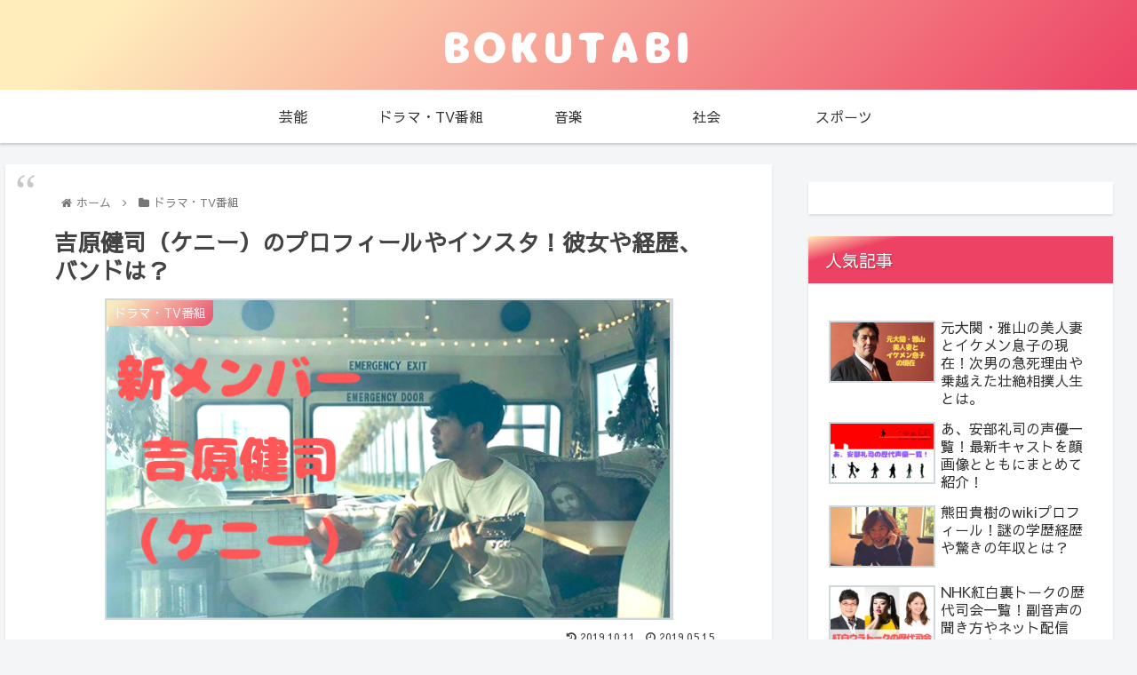

--- FILE ---
content_type: text/html; charset=utf-8
request_url: https://www.google.com/recaptcha/api2/anchor?ar=1&k=6Le0tscUAAAAAEo6gws1A12EmUj8E2iNi07icmFe&co=aHR0cHM6Ly9ib2t1LXRhYmkuY29tOjQ0Mw..&hl=en&v=PoyoqOPhxBO7pBk68S4YbpHZ&size=invisible&anchor-ms=20000&execute-ms=30000&cb=p1gn2z1jc463
body_size: 48598
content:
<!DOCTYPE HTML><html dir="ltr" lang="en"><head><meta http-equiv="Content-Type" content="text/html; charset=UTF-8">
<meta http-equiv="X-UA-Compatible" content="IE=edge">
<title>reCAPTCHA</title>
<style type="text/css">
/* cyrillic-ext */
@font-face {
  font-family: 'Roboto';
  font-style: normal;
  font-weight: 400;
  font-stretch: 100%;
  src: url(//fonts.gstatic.com/s/roboto/v48/KFO7CnqEu92Fr1ME7kSn66aGLdTylUAMa3GUBHMdazTgWw.woff2) format('woff2');
  unicode-range: U+0460-052F, U+1C80-1C8A, U+20B4, U+2DE0-2DFF, U+A640-A69F, U+FE2E-FE2F;
}
/* cyrillic */
@font-face {
  font-family: 'Roboto';
  font-style: normal;
  font-weight: 400;
  font-stretch: 100%;
  src: url(//fonts.gstatic.com/s/roboto/v48/KFO7CnqEu92Fr1ME7kSn66aGLdTylUAMa3iUBHMdazTgWw.woff2) format('woff2');
  unicode-range: U+0301, U+0400-045F, U+0490-0491, U+04B0-04B1, U+2116;
}
/* greek-ext */
@font-face {
  font-family: 'Roboto';
  font-style: normal;
  font-weight: 400;
  font-stretch: 100%;
  src: url(//fonts.gstatic.com/s/roboto/v48/KFO7CnqEu92Fr1ME7kSn66aGLdTylUAMa3CUBHMdazTgWw.woff2) format('woff2');
  unicode-range: U+1F00-1FFF;
}
/* greek */
@font-face {
  font-family: 'Roboto';
  font-style: normal;
  font-weight: 400;
  font-stretch: 100%;
  src: url(//fonts.gstatic.com/s/roboto/v48/KFO7CnqEu92Fr1ME7kSn66aGLdTylUAMa3-UBHMdazTgWw.woff2) format('woff2');
  unicode-range: U+0370-0377, U+037A-037F, U+0384-038A, U+038C, U+038E-03A1, U+03A3-03FF;
}
/* math */
@font-face {
  font-family: 'Roboto';
  font-style: normal;
  font-weight: 400;
  font-stretch: 100%;
  src: url(//fonts.gstatic.com/s/roboto/v48/KFO7CnqEu92Fr1ME7kSn66aGLdTylUAMawCUBHMdazTgWw.woff2) format('woff2');
  unicode-range: U+0302-0303, U+0305, U+0307-0308, U+0310, U+0312, U+0315, U+031A, U+0326-0327, U+032C, U+032F-0330, U+0332-0333, U+0338, U+033A, U+0346, U+034D, U+0391-03A1, U+03A3-03A9, U+03B1-03C9, U+03D1, U+03D5-03D6, U+03F0-03F1, U+03F4-03F5, U+2016-2017, U+2034-2038, U+203C, U+2040, U+2043, U+2047, U+2050, U+2057, U+205F, U+2070-2071, U+2074-208E, U+2090-209C, U+20D0-20DC, U+20E1, U+20E5-20EF, U+2100-2112, U+2114-2115, U+2117-2121, U+2123-214F, U+2190, U+2192, U+2194-21AE, U+21B0-21E5, U+21F1-21F2, U+21F4-2211, U+2213-2214, U+2216-22FF, U+2308-230B, U+2310, U+2319, U+231C-2321, U+2336-237A, U+237C, U+2395, U+239B-23B7, U+23D0, U+23DC-23E1, U+2474-2475, U+25AF, U+25B3, U+25B7, U+25BD, U+25C1, U+25CA, U+25CC, U+25FB, U+266D-266F, U+27C0-27FF, U+2900-2AFF, U+2B0E-2B11, U+2B30-2B4C, U+2BFE, U+3030, U+FF5B, U+FF5D, U+1D400-1D7FF, U+1EE00-1EEFF;
}
/* symbols */
@font-face {
  font-family: 'Roboto';
  font-style: normal;
  font-weight: 400;
  font-stretch: 100%;
  src: url(//fonts.gstatic.com/s/roboto/v48/KFO7CnqEu92Fr1ME7kSn66aGLdTylUAMaxKUBHMdazTgWw.woff2) format('woff2');
  unicode-range: U+0001-000C, U+000E-001F, U+007F-009F, U+20DD-20E0, U+20E2-20E4, U+2150-218F, U+2190, U+2192, U+2194-2199, U+21AF, U+21E6-21F0, U+21F3, U+2218-2219, U+2299, U+22C4-22C6, U+2300-243F, U+2440-244A, U+2460-24FF, U+25A0-27BF, U+2800-28FF, U+2921-2922, U+2981, U+29BF, U+29EB, U+2B00-2BFF, U+4DC0-4DFF, U+FFF9-FFFB, U+10140-1018E, U+10190-1019C, U+101A0, U+101D0-101FD, U+102E0-102FB, U+10E60-10E7E, U+1D2C0-1D2D3, U+1D2E0-1D37F, U+1F000-1F0FF, U+1F100-1F1AD, U+1F1E6-1F1FF, U+1F30D-1F30F, U+1F315, U+1F31C, U+1F31E, U+1F320-1F32C, U+1F336, U+1F378, U+1F37D, U+1F382, U+1F393-1F39F, U+1F3A7-1F3A8, U+1F3AC-1F3AF, U+1F3C2, U+1F3C4-1F3C6, U+1F3CA-1F3CE, U+1F3D4-1F3E0, U+1F3ED, U+1F3F1-1F3F3, U+1F3F5-1F3F7, U+1F408, U+1F415, U+1F41F, U+1F426, U+1F43F, U+1F441-1F442, U+1F444, U+1F446-1F449, U+1F44C-1F44E, U+1F453, U+1F46A, U+1F47D, U+1F4A3, U+1F4B0, U+1F4B3, U+1F4B9, U+1F4BB, U+1F4BF, U+1F4C8-1F4CB, U+1F4D6, U+1F4DA, U+1F4DF, U+1F4E3-1F4E6, U+1F4EA-1F4ED, U+1F4F7, U+1F4F9-1F4FB, U+1F4FD-1F4FE, U+1F503, U+1F507-1F50B, U+1F50D, U+1F512-1F513, U+1F53E-1F54A, U+1F54F-1F5FA, U+1F610, U+1F650-1F67F, U+1F687, U+1F68D, U+1F691, U+1F694, U+1F698, U+1F6AD, U+1F6B2, U+1F6B9-1F6BA, U+1F6BC, U+1F6C6-1F6CF, U+1F6D3-1F6D7, U+1F6E0-1F6EA, U+1F6F0-1F6F3, U+1F6F7-1F6FC, U+1F700-1F7FF, U+1F800-1F80B, U+1F810-1F847, U+1F850-1F859, U+1F860-1F887, U+1F890-1F8AD, U+1F8B0-1F8BB, U+1F8C0-1F8C1, U+1F900-1F90B, U+1F93B, U+1F946, U+1F984, U+1F996, U+1F9E9, U+1FA00-1FA6F, U+1FA70-1FA7C, U+1FA80-1FA89, U+1FA8F-1FAC6, U+1FACE-1FADC, U+1FADF-1FAE9, U+1FAF0-1FAF8, U+1FB00-1FBFF;
}
/* vietnamese */
@font-face {
  font-family: 'Roboto';
  font-style: normal;
  font-weight: 400;
  font-stretch: 100%;
  src: url(//fonts.gstatic.com/s/roboto/v48/KFO7CnqEu92Fr1ME7kSn66aGLdTylUAMa3OUBHMdazTgWw.woff2) format('woff2');
  unicode-range: U+0102-0103, U+0110-0111, U+0128-0129, U+0168-0169, U+01A0-01A1, U+01AF-01B0, U+0300-0301, U+0303-0304, U+0308-0309, U+0323, U+0329, U+1EA0-1EF9, U+20AB;
}
/* latin-ext */
@font-face {
  font-family: 'Roboto';
  font-style: normal;
  font-weight: 400;
  font-stretch: 100%;
  src: url(//fonts.gstatic.com/s/roboto/v48/KFO7CnqEu92Fr1ME7kSn66aGLdTylUAMa3KUBHMdazTgWw.woff2) format('woff2');
  unicode-range: U+0100-02BA, U+02BD-02C5, U+02C7-02CC, U+02CE-02D7, U+02DD-02FF, U+0304, U+0308, U+0329, U+1D00-1DBF, U+1E00-1E9F, U+1EF2-1EFF, U+2020, U+20A0-20AB, U+20AD-20C0, U+2113, U+2C60-2C7F, U+A720-A7FF;
}
/* latin */
@font-face {
  font-family: 'Roboto';
  font-style: normal;
  font-weight: 400;
  font-stretch: 100%;
  src: url(//fonts.gstatic.com/s/roboto/v48/KFO7CnqEu92Fr1ME7kSn66aGLdTylUAMa3yUBHMdazQ.woff2) format('woff2');
  unicode-range: U+0000-00FF, U+0131, U+0152-0153, U+02BB-02BC, U+02C6, U+02DA, U+02DC, U+0304, U+0308, U+0329, U+2000-206F, U+20AC, U+2122, U+2191, U+2193, U+2212, U+2215, U+FEFF, U+FFFD;
}
/* cyrillic-ext */
@font-face {
  font-family: 'Roboto';
  font-style: normal;
  font-weight: 500;
  font-stretch: 100%;
  src: url(//fonts.gstatic.com/s/roboto/v48/KFO7CnqEu92Fr1ME7kSn66aGLdTylUAMa3GUBHMdazTgWw.woff2) format('woff2');
  unicode-range: U+0460-052F, U+1C80-1C8A, U+20B4, U+2DE0-2DFF, U+A640-A69F, U+FE2E-FE2F;
}
/* cyrillic */
@font-face {
  font-family: 'Roboto';
  font-style: normal;
  font-weight: 500;
  font-stretch: 100%;
  src: url(//fonts.gstatic.com/s/roboto/v48/KFO7CnqEu92Fr1ME7kSn66aGLdTylUAMa3iUBHMdazTgWw.woff2) format('woff2');
  unicode-range: U+0301, U+0400-045F, U+0490-0491, U+04B0-04B1, U+2116;
}
/* greek-ext */
@font-face {
  font-family: 'Roboto';
  font-style: normal;
  font-weight: 500;
  font-stretch: 100%;
  src: url(//fonts.gstatic.com/s/roboto/v48/KFO7CnqEu92Fr1ME7kSn66aGLdTylUAMa3CUBHMdazTgWw.woff2) format('woff2');
  unicode-range: U+1F00-1FFF;
}
/* greek */
@font-face {
  font-family: 'Roboto';
  font-style: normal;
  font-weight: 500;
  font-stretch: 100%;
  src: url(//fonts.gstatic.com/s/roboto/v48/KFO7CnqEu92Fr1ME7kSn66aGLdTylUAMa3-UBHMdazTgWw.woff2) format('woff2');
  unicode-range: U+0370-0377, U+037A-037F, U+0384-038A, U+038C, U+038E-03A1, U+03A3-03FF;
}
/* math */
@font-face {
  font-family: 'Roboto';
  font-style: normal;
  font-weight: 500;
  font-stretch: 100%;
  src: url(//fonts.gstatic.com/s/roboto/v48/KFO7CnqEu92Fr1ME7kSn66aGLdTylUAMawCUBHMdazTgWw.woff2) format('woff2');
  unicode-range: U+0302-0303, U+0305, U+0307-0308, U+0310, U+0312, U+0315, U+031A, U+0326-0327, U+032C, U+032F-0330, U+0332-0333, U+0338, U+033A, U+0346, U+034D, U+0391-03A1, U+03A3-03A9, U+03B1-03C9, U+03D1, U+03D5-03D6, U+03F0-03F1, U+03F4-03F5, U+2016-2017, U+2034-2038, U+203C, U+2040, U+2043, U+2047, U+2050, U+2057, U+205F, U+2070-2071, U+2074-208E, U+2090-209C, U+20D0-20DC, U+20E1, U+20E5-20EF, U+2100-2112, U+2114-2115, U+2117-2121, U+2123-214F, U+2190, U+2192, U+2194-21AE, U+21B0-21E5, U+21F1-21F2, U+21F4-2211, U+2213-2214, U+2216-22FF, U+2308-230B, U+2310, U+2319, U+231C-2321, U+2336-237A, U+237C, U+2395, U+239B-23B7, U+23D0, U+23DC-23E1, U+2474-2475, U+25AF, U+25B3, U+25B7, U+25BD, U+25C1, U+25CA, U+25CC, U+25FB, U+266D-266F, U+27C0-27FF, U+2900-2AFF, U+2B0E-2B11, U+2B30-2B4C, U+2BFE, U+3030, U+FF5B, U+FF5D, U+1D400-1D7FF, U+1EE00-1EEFF;
}
/* symbols */
@font-face {
  font-family: 'Roboto';
  font-style: normal;
  font-weight: 500;
  font-stretch: 100%;
  src: url(//fonts.gstatic.com/s/roboto/v48/KFO7CnqEu92Fr1ME7kSn66aGLdTylUAMaxKUBHMdazTgWw.woff2) format('woff2');
  unicode-range: U+0001-000C, U+000E-001F, U+007F-009F, U+20DD-20E0, U+20E2-20E4, U+2150-218F, U+2190, U+2192, U+2194-2199, U+21AF, U+21E6-21F0, U+21F3, U+2218-2219, U+2299, U+22C4-22C6, U+2300-243F, U+2440-244A, U+2460-24FF, U+25A0-27BF, U+2800-28FF, U+2921-2922, U+2981, U+29BF, U+29EB, U+2B00-2BFF, U+4DC0-4DFF, U+FFF9-FFFB, U+10140-1018E, U+10190-1019C, U+101A0, U+101D0-101FD, U+102E0-102FB, U+10E60-10E7E, U+1D2C0-1D2D3, U+1D2E0-1D37F, U+1F000-1F0FF, U+1F100-1F1AD, U+1F1E6-1F1FF, U+1F30D-1F30F, U+1F315, U+1F31C, U+1F31E, U+1F320-1F32C, U+1F336, U+1F378, U+1F37D, U+1F382, U+1F393-1F39F, U+1F3A7-1F3A8, U+1F3AC-1F3AF, U+1F3C2, U+1F3C4-1F3C6, U+1F3CA-1F3CE, U+1F3D4-1F3E0, U+1F3ED, U+1F3F1-1F3F3, U+1F3F5-1F3F7, U+1F408, U+1F415, U+1F41F, U+1F426, U+1F43F, U+1F441-1F442, U+1F444, U+1F446-1F449, U+1F44C-1F44E, U+1F453, U+1F46A, U+1F47D, U+1F4A3, U+1F4B0, U+1F4B3, U+1F4B9, U+1F4BB, U+1F4BF, U+1F4C8-1F4CB, U+1F4D6, U+1F4DA, U+1F4DF, U+1F4E3-1F4E6, U+1F4EA-1F4ED, U+1F4F7, U+1F4F9-1F4FB, U+1F4FD-1F4FE, U+1F503, U+1F507-1F50B, U+1F50D, U+1F512-1F513, U+1F53E-1F54A, U+1F54F-1F5FA, U+1F610, U+1F650-1F67F, U+1F687, U+1F68D, U+1F691, U+1F694, U+1F698, U+1F6AD, U+1F6B2, U+1F6B9-1F6BA, U+1F6BC, U+1F6C6-1F6CF, U+1F6D3-1F6D7, U+1F6E0-1F6EA, U+1F6F0-1F6F3, U+1F6F7-1F6FC, U+1F700-1F7FF, U+1F800-1F80B, U+1F810-1F847, U+1F850-1F859, U+1F860-1F887, U+1F890-1F8AD, U+1F8B0-1F8BB, U+1F8C0-1F8C1, U+1F900-1F90B, U+1F93B, U+1F946, U+1F984, U+1F996, U+1F9E9, U+1FA00-1FA6F, U+1FA70-1FA7C, U+1FA80-1FA89, U+1FA8F-1FAC6, U+1FACE-1FADC, U+1FADF-1FAE9, U+1FAF0-1FAF8, U+1FB00-1FBFF;
}
/* vietnamese */
@font-face {
  font-family: 'Roboto';
  font-style: normal;
  font-weight: 500;
  font-stretch: 100%;
  src: url(//fonts.gstatic.com/s/roboto/v48/KFO7CnqEu92Fr1ME7kSn66aGLdTylUAMa3OUBHMdazTgWw.woff2) format('woff2');
  unicode-range: U+0102-0103, U+0110-0111, U+0128-0129, U+0168-0169, U+01A0-01A1, U+01AF-01B0, U+0300-0301, U+0303-0304, U+0308-0309, U+0323, U+0329, U+1EA0-1EF9, U+20AB;
}
/* latin-ext */
@font-face {
  font-family: 'Roboto';
  font-style: normal;
  font-weight: 500;
  font-stretch: 100%;
  src: url(//fonts.gstatic.com/s/roboto/v48/KFO7CnqEu92Fr1ME7kSn66aGLdTylUAMa3KUBHMdazTgWw.woff2) format('woff2');
  unicode-range: U+0100-02BA, U+02BD-02C5, U+02C7-02CC, U+02CE-02D7, U+02DD-02FF, U+0304, U+0308, U+0329, U+1D00-1DBF, U+1E00-1E9F, U+1EF2-1EFF, U+2020, U+20A0-20AB, U+20AD-20C0, U+2113, U+2C60-2C7F, U+A720-A7FF;
}
/* latin */
@font-face {
  font-family: 'Roboto';
  font-style: normal;
  font-weight: 500;
  font-stretch: 100%;
  src: url(//fonts.gstatic.com/s/roboto/v48/KFO7CnqEu92Fr1ME7kSn66aGLdTylUAMa3yUBHMdazQ.woff2) format('woff2');
  unicode-range: U+0000-00FF, U+0131, U+0152-0153, U+02BB-02BC, U+02C6, U+02DA, U+02DC, U+0304, U+0308, U+0329, U+2000-206F, U+20AC, U+2122, U+2191, U+2193, U+2212, U+2215, U+FEFF, U+FFFD;
}
/* cyrillic-ext */
@font-face {
  font-family: 'Roboto';
  font-style: normal;
  font-weight: 900;
  font-stretch: 100%;
  src: url(//fonts.gstatic.com/s/roboto/v48/KFO7CnqEu92Fr1ME7kSn66aGLdTylUAMa3GUBHMdazTgWw.woff2) format('woff2');
  unicode-range: U+0460-052F, U+1C80-1C8A, U+20B4, U+2DE0-2DFF, U+A640-A69F, U+FE2E-FE2F;
}
/* cyrillic */
@font-face {
  font-family: 'Roboto';
  font-style: normal;
  font-weight: 900;
  font-stretch: 100%;
  src: url(//fonts.gstatic.com/s/roboto/v48/KFO7CnqEu92Fr1ME7kSn66aGLdTylUAMa3iUBHMdazTgWw.woff2) format('woff2');
  unicode-range: U+0301, U+0400-045F, U+0490-0491, U+04B0-04B1, U+2116;
}
/* greek-ext */
@font-face {
  font-family: 'Roboto';
  font-style: normal;
  font-weight: 900;
  font-stretch: 100%;
  src: url(//fonts.gstatic.com/s/roboto/v48/KFO7CnqEu92Fr1ME7kSn66aGLdTylUAMa3CUBHMdazTgWw.woff2) format('woff2');
  unicode-range: U+1F00-1FFF;
}
/* greek */
@font-face {
  font-family: 'Roboto';
  font-style: normal;
  font-weight: 900;
  font-stretch: 100%;
  src: url(//fonts.gstatic.com/s/roboto/v48/KFO7CnqEu92Fr1ME7kSn66aGLdTylUAMa3-UBHMdazTgWw.woff2) format('woff2');
  unicode-range: U+0370-0377, U+037A-037F, U+0384-038A, U+038C, U+038E-03A1, U+03A3-03FF;
}
/* math */
@font-face {
  font-family: 'Roboto';
  font-style: normal;
  font-weight: 900;
  font-stretch: 100%;
  src: url(//fonts.gstatic.com/s/roboto/v48/KFO7CnqEu92Fr1ME7kSn66aGLdTylUAMawCUBHMdazTgWw.woff2) format('woff2');
  unicode-range: U+0302-0303, U+0305, U+0307-0308, U+0310, U+0312, U+0315, U+031A, U+0326-0327, U+032C, U+032F-0330, U+0332-0333, U+0338, U+033A, U+0346, U+034D, U+0391-03A1, U+03A3-03A9, U+03B1-03C9, U+03D1, U+03D5-03D6, U+03F0-03F1, U+03F4-03F5, U+2016-2017, U+2034-2038, U+203C, U+2040, U+2043, U+2047, U+2050, U+2057, U+205F, U+2070-2071, U+2074-208E, U+2090-209C, U+20D0-20DC, U+20E1, U+20E5-20EF, U+2100-2112, U+2114-2115, U+2117-2121, U+2123-214F, U+2190, U+2192, U+2194-21AE, U+21B0-21E5, U+21F1-21F2, U+21F4-2211, U+2213-2214, U+2216-22FF, U+2308-230B, U+2310, U+2319, U+231C-2321, U+2336-237A, U+237C, U+2395, U+239B-23B7, U+23D0, U+23DC-23E1, U+2474-2475, U+25AF, U+25B3, U+25B7, U+25BD, U+25C1, U+25CA, U+25CC, U+25FB, U+266D-266F, U+27C0-27FF, U+2900-2AFF, U+2B0E-2B11, U+2B30-2B4C, U+2BFE, U+3030, U+FF5B, U+FF5D, U+1D400-1D7FF, U+1EE00-1EEFF;
}
/* symbols */
@font-face {
  font-family: 'Roboto';
  font-style: normal;
  font-weight: 900;
  font-stretch: 100%;
  src: url(//fonts.gstatic.com/s/roboto/v48/KFO7CnqEu92Fr1ME7kSn66aGLdTylUAMaxKUBHMdazTgWw.woff2) format('woff2');
  unicode-range: U+0001-000C, U+000E-001F, U+007F-009F, U+20DD-20E0, U+20E2-20E4, U+2150-218F, U+2190, U+2192, U+2194-2199, U+21AF, U+21E6-21F0, U+21F3, U+2218-2219, U+2299, U+22C4-22C6, U+2300-243F, U+2440-244A, U+2460-24FF, U+25A0-27BF, U+2800-28FF, U+2921-2922, U+2981, U+29BF, U+29EB, U+2B00-2BFF, U+4DC0-4DFF, U+FFF9-FFFB, U+10140-1018E, U+10190-1019C, U+101A0, U+101D0-101FD, U+102E0-102FB, U+10E60-10E7E, U+1D2C0-1D2D3, U+1D2E0-1D37F, U+1F000-1F0FF, U+1F100-1F1AD, U+1F1E6-1F1FF, U+1F30D-1F30F, U+1F315, U+1F31C, U+1F31E, U+1F320-1F32C, U+1F336, U+1F378, U+1F37D, U+1F382, U+1F393-1F39F, U+1F3A7-1F3A8, U+1F3AC-1F3AF, U+1F3C2, U+1F3C4-1F3C6, U+1F3CA-1F3CE, U+1F3D4-1F3E0, U+1F3ED, U+1F3F1-1F3F3, U+1F3F5-1F3F7, U+1F408, U+1F415, U+1F41F, U+1F426, U+1F43F, U+1F441-1F442, U+1F444, U+1F446-1F449, U+1F44C-1F44E, U+1F453, U+1F46A, U+1F47D, U+1F4A3, U+1F4B0, U+1F4B3, U+1F4B9, U+1F4BB, U+1F4BF, U+1F4C8-1F4CB, U+1F4D6, U+1F4DA, U+1F4DF, U+1F4E3-1F4E6, U+1F4EA-1F4ED, U+1F4F7, U+1F4F9-1F4FB, U+1F4FD-1F4FE, U+1F503, U+1F507-1F50B, U+1F50D, U+1F512-1F513, U+1F53E-1F54A, U+1F54F-1F5FA, U+1F610, U+1F650-1F67F, U+1F687, U+1F68D, U+1F691, U+1F694, U+1F698, U+1F6AD, U+1F6B2, U+1F6B9-1F6BA, U+1F6BC, U+1F6C6-1F6CF, U+1F6D3-1F6D7, U+1F6E0-1F6EA, U+1F6F0-1F6F3, U+1F6F7-1F6FC, U+1F700-1F7FF, U+1F800-1F80B, U+1F810-1F847, U+1F850-1F859, U+1F860-1F887, U+1F890-1F8AD, U+1F8B0-1F8BB, U+1F8C0-1F8C1, U+1F900-1F90B, U+1F93B, U+1F946, U+1F984, U+1F996, U+1F9E9, U+1FA00-1FA6F, U+1FA70-1FA7C, U+1FA80-1FA89, U+1FA8F-1FAC6, U+1FACE-1FADC, U+1FADF-1FAE9, U+1FAF0-1FAF8, U+1FB00-1FBFF;
}
/* vietnamese */
@font-face {
  font-family: 'Roboto';
  font-style: normal;
  font-weight: 900;
  font-stretch: 100%;
  src: url(//fonts.gstatic.com/s/roboto/v48/KFO7CnqEu92Fr1ME7kSn66aGLdTylUAMa3OUBHMdazTgWw.woff2) format('woff2');
  unicode-range: U+0102-0103, U+0110-0111, U+0128-0129, U+0168-0169, U+01A0-01A1, U+01AF-01B0, U+0300-0301, U+0303-0304, U+0308-0309, U+0323, U+0329, U+1EA0-1EF9, U+20AB;
}
/* latin-ext */
@font-face {
  font-family: 'Roboto';
  font-style: normal;
  font-weight: 900;
  font-stretch: 100%;
  src: url(//fonts.gstatic.com/s/roboto/v48/KFO7CnqEu92Fr1ME7kSn66aGLdTylUAMa3KUBHMdazTgWw.woff2) format('woff2');
  unicode-range: U+0100-02BA, U+02BD-02C5, U+02C7-02CC, U+02CE-02D7, U+02DD-02FF, U+0304, U+0308, U+0329, U+1D00-1DBF, U+1E00-1E9F, U+1EF2-1EFF, U+2020, U+20A0-20AB, U+20AD-20C0, U+2113, U+2C60-2C7F, U+A720-A7FF;
}
/* latin */
@font-face {
  font-family: 'Roboto';
  font-style: normal;
  font-weight: 900;
  font-stretch: 100%;
  src: url(//fonts.gstatic.com/s/roboto/v48/KFO7CnqEu92Fr1ME7kSn66aGLdTylUAMa3yUBHMdazQ.woff2) format('woff2');
  unicode-range: U+0000-00FF, U+0131, U+0152-0153, U+02BB-02BC, U+02C6, U+02DA, U+02DC, U+0304, U+0308, U+0329, U+2000-206F, U+20AC, U+2122, U+2191, U+2193, U+2212, U+2215, U+FEFF, U+FFFD;
}

</style>
<link rel="stylesheet" type="text/css" href="https://www.gstatic.com/recaptcha/releases/PoyoqOPhxBO7pBk68S4YbpHZ/styles__ltr.css">
<script nonce="c4lERezMxDZDDrCebfEriQ" type="text/javascript">window['__recaptcha_api'] = 'https://www.google.com/recaptcha/api2/';</script>
<script type="text/javascript" src="https://www.gstatic.com/recaptcha/releases/PoyoqOPhxBO7pBk68S4YbpHZ/recaptcha__en.js" nonce="c4lERezMxDZDDrCebfEriQ">
      
    </script></head>
<body><div id="rc-anchor-alert" class="rc-anchor-alert"></div>
<input type="hidden" id="recaptcha-token" value="[base64]">
<script type="text/javascript" nonce="c4lERezMxDZDDrCebfEriQ">
      recaptcha.anchor.Main.init("[\x22ainput\x22,[\x22bgdata\x22,\x22\x22,\[base64]/[base64]/[base64]/[base64]/[base64]/[base64]/KGcoTywyNTMsTy5PKSxVRyhPLEMpKTpnKE8sMjUzLEMpLE8pKSxsKSksTykpfSxieT1mdW5jdGlvbihDLE8sdSxsKXtmb3IobD0odT1SKEMpLDApO08+MDtPLS0pbD1sPDw4fFooQyk7ZyhDLHUsbCl9LFVHPWZ1bmN0aW9uKEMsTyl7Qy5pLmxlbmd0aD4xMDQ/[base64]/[base64]/[base64]/[base64]/[base64]/[base64]/[base64]\\u003d\x22,\[base64]\\u003d\x22,\x22woHChVjDt8Kqf0/CusOhRR/[base64]/DslzCksKowrTDuAVUEGXDvMOof1kdCsKzXxoewrzDtSHCn8KjFGvCr8OAAcOJw5zCs8Oxw5fDncKywqXClERlwp8/[base64]/DoxE6cAjDrMO5WMKdwp7CswVewrtxwpDCoMOhS8Oiw5/CiWXCrSEPw5fDrAxDwrTDocKvwrXCsMKOWsOVwqbCrlTCo0bCgXF0w6fDqmrCvcKpJmYMZ8O+w4DDlgdjJRHDoMOaDMKUwqnDmTTDsMOLH8OED1FLVcOXcsOUfCc5asOMIsKYwo/CmMKMwqjDsxRIw4Fzw7/DgsOjHMKPW8KiOcOeF8OBecKrw73DmXPCkmPDoUp+KcKzw5LCg8O2wprDtcKgcsO8wrfDp0MzEirCli/DrwNHIMKMw4bDuRTDk2Y8HMOrwrtvwp5oQinCkG8pQ8KlwoPCm8Ouw7FEa8KRI8K2w6x0wqUbwrHDgsKwwpMdTGvCv8K4wps/wrcCO8OBQMKhw5/DhiU7Y8OMLcKyw7zDvMO1VC9lw53DnQzDnivCjQNuMFMsMjLDn8O6IgoTwoXClFPCm2jChcKSwprDmcKZYy/CnAPCoCNhdE/CuVLCuTLCvMOmMDvDpcKkw4HDq2B7w7V1w7LCghvCocKSEsOYw6zDosOqwp7CtBVvw5/Dth1+w5bCgsOAwoTCpVNywrPCkkvCvcK7IMKkwoHCsGwbwrh1S17Ch8KOwp4SwqduelFiw6DDnW9hwrB2wpvDtwQXBghtw7QcwonCnl0Gw6lZw5bDtQ/DsMO2L8Obw7rDusKOeMObw4EpRcKLwpQqwoYiw6TDmsOlDFo7wrfCp8Owwqk5w6rCjS/Dm8K7OCzDnClowqbCt8K5w6N0w45yUsKpVyRfBERkC8KnR8Kswp1taC3Cj8OOJX/CmcOXwqTDnsKWw5YyaMKIJMORPsOzPWhkw7IlPArCgMK3wp8uw7UVRz4Xwp3DhT/DqMO+w6lKwoNMSsOtPcKEwrEVwqodwpfDszjDhcK+LQtVwpXDgjnCpEnCuwbDlmrDmznChcOPwpMEaMOTW1RaJsKvV8KUFAwfEjLCuxvDnsKDw7HCmhR4wopnV3Q2w6IHwrN6wr/Cj0/CnWFIw6s2dVnDisK8w6/[base64]/DmcK2wqjDtmrChcKnw4XDt8K5wrl+TmkTwr3Dn0rDk8Kxd3p7YcOWTRYVw4HDiMOtwofDkTlBw4Mjw51xwpDCuMKAHGgBw7zDhcO+c8OYw4oEAAvCpcOzMgobw7BSe8KywqHDqx/[base64]/[base64]/YgPChEt0w6zDilc6wrdvwpvClA3DjMKSUyciwo0CwqwXf8Oqw5EGw5DDisKQUxpvK1oaXSsBPQ/Dp8OWenxpw4zDksOSw4nDiMKwwoxkw7jCpMOKw6zDhMO4MWBvw5pEBsOOw5fDkQDDvcOyw4AVwq5cMcO6JMKzbELDg8KHwqTDv0kuSw8Uw7gcdMKaw5fCoMO5WmhPw4lTf8OPUETCpcK4wqJ3WsOLekTDgMKwIMKfJnkVV8KEPTEdHDcdw5fDsMOWLsKIwpsBVVvCvX/DgcKRcywmwq8pBMOwCxrDssKSTktRw4TCgsOCPE0tLsK5wptHaBpyH8OgUlHCvQjDnTV4QkXDqiIuw6xVwqE3BjcieG3DrMOSwqUYaMOLKip/LcKEPV0cwpJQwqHCk3JXejHDhT/[base64]/wo9xegBsfMKnwo/[base64]/CiMO1NsKuw7s0w4vDqcOXw68BS8OoRMOTw6rCtjJzDBfCnhnCrmzDusK0dsOrch8Lw5wzAgvCtMORasKCwrQtwqtTwqoRwoLDqsOUwqDDgD5MLF/[base64]/DgsKYfMOjQMOHw4/CnsK5T8O4wprCq2jDjsKFT8OXPRPDuGIQwr0vwpVUYcORworCuzkOwo1fNzEywprCi07DpMKWW8OOw6HDsiIZUwHDmzRlRk3DhHdZw6U/R8OZw7BiTsOAw4kMwo8VRsK8RcKGwqLDs8Kxwr8lG13Di3HClTojflAVw5sWwobCi8K/w6J3QcOWw5fCviHCsi/DhHnCjMKow4VCw7vDhcOdQcKddsKLwpp8wqQhHE/DrcO1wp3Cm8KUGUrDvcKkwpHDhBgMw7M5wqQhw7QPL20Nw6fDnsKLSw5Lw61/ezxzNMKtT8OkwrI7e3fDu8O5emLCtFsUL8K5AEfClcObLMKaehxiZGLDs8KRQVdcw57CvQvDkMONfAvDr8KrFH5mw6cZwosDw5ZRw7VRbMOUN1/Dr8KRCcOSCG4YwqLDhSvCjMO6w6hZw4ocZ8Oyw6syw4hRwrnDmMOewq8rFlxyw7LDvcKEQsKRWiLCszVWwpbDk8K2wqozDR0zw7nDrsOtbzhNwqvDg8K/[base64]/XMKew4/CsQjCqXDDvFnDpMKaesOfZcOeOcKFFsOgw71UwpPCjcKsw7HCr8O4w5XDqMKXYjoxw55VWsOcLRPDkMKSc3fDuj8mfMK2SMKXTsO9wp5jw6AxwplWw7JXR0Q+ImjCrTkew4bDvMKVfTHDtzPDgcOGwp5Ow4TDllvDk8OnD8K/GhkhOMOjc8KMIjnDukTDqUlEfcKgwqbDl8KXwrfDjg7DssKmwo7DpVvCvwVNw6Qiw4EUwqI2w6vDosK+w7vDjsOJwo59Xz0vCy/[base64]/CoCVawq/CsEEzw73CkWkxWFIIbVltYjoVw50/TMKZecKDMw7DrGfCl8Knw7E2aG7DuH5Ow6zCosKjwonCqMKKw4fDt8KOw4Uiw7LCjw7CscKQW8Obwrllw7xfw4VwXcOSV2XCpiF0wpvDt8O+QXbCjSNpwp0hGMOFw6vDoAnCjcKZdRjDgsKZXmLDrsOuIU/CoR/DpUYEdMKKw78Cw5TCkx3CpcKGw7/DisKWaMKewr1swonCs8O5w4N9wqXDtcKTRcKbw7gMecOKRixCw4fCmcKlwp0NE17DpEPCrw0Yejhjw4HCg8Oqwo7CssKrXsK5w5XDiVYZN8K/w6tIwqnCqMKPCzbCjcKiw7bCoAsKw67Ch0tBwoY6IMKHw6EtAsOkE8K/BMOpCcOsw6/DijHCs8OETkQLJlLDlsOvTcKoAGJmWBYEwpF3w7dSXMO7w60EehtFN8KOT8O6w7PCuTXCscOywqPCuS/DojPCoMKzE8Opwo5jbMKcecKecRPDlsOWwprCuGVDwrzCk8K0dXjCpMKhwrLCvlTDhsKQOTY0w51xe8Oywoc1wojDpDDDlyAWRMOhwpt9MsKsflHCmDBSw6HCtMO9OMKuw7PCmkvDmMO+GjrChwrDsMO4IsOHXMOhwqTDssKpOMK3wp/[base64]/ChMOew60dwpPDuUvCmMORdsOMJ3/DrMOzOsKiJcOCw5wTw6hOw5UZRkrChELCiArCqsOwE2toDjvCnG4zwpA4PVnChMO/YV8EFcKfwrN0w73CuBzDrsKPw5Mow5bDpMOvw4lAD8Ocw5FQw4TDlcKtV1TCiGnDo8OAwrY7UivCvsK+ZiTChMOUbsKAYzxrW8KewpDDvMKbN1HDvsO0wrwGaG3DpMOJBgvCtsOiTVnDoMKow4pFwp3DjkDDtQ9HwrEcNMOzwoRvw71nCsOdLVIFSnBnDcOUQD0ULcK/wptTTT7DlmTCnAgBDAscw6zCl8K8ZsK3w4RNIMKLwoMuVzbCm0vCsHBjwpNRw7vCkTXDlcKqw73DtCrCim3CuxU1I8OncsKXwoUGXGjDssKAGsKYwoHCsDIsw6nDpMOneCdYw4c5S8KOw7dPw5zDmCrDvXnDrVnDrys5w5cfLzvCqTXDncKVw4NTKA/Dg8KwWxMCwqTChMKbw53DsTZ5bcKFwrNCw7gYO8OPKsOWGsKwwpIPMsOhAcKwfcOLworCk8KdaRIJMBx0NSNQwr17wpbDtMO/ecO+UyHDlcKcfko4RcOPXcKPw5nCsMKcNRg4w5HDrQTDgULDv8OCw5nDvEZNwq8uOBjDgVnDg8OIwopBKCAEGQLDo3vCoxzCoMKrbMKww5TCrQc6wrjCr8KrScKeO8OCwpNcNMOdB0JaM8KBwrlpEXx/BcOHwoB0FzgUw7bDkkFFw4/DmsOVS8OdU0bCpmQ1bD3Djh1vJ8ONScK0N8O7w7LDqsKGKzQkQcKNTzrDjcKTwr5GZVkgfsO5SAp6wqnCjcK8R8KpB8KAw73CrMOKb8KVXsK5w4nCgMOkw6lUw7PCuSgwagNtWcK5WcO+SmDDisOow6ZIGSUew6LDlsKhYcK3PV/Cl8OkdyJJwpwFXMKuLsKRw4Aow5k5LMO+w69qwpUgwqfDmsOJATcBG8OSYy3CqGTCh8O0w5V9wrwVwoprw5DDq8Oyw4DClHjDiD3DjcO/[base64]/Di8OFWsKtYijDi8K8OcKDw7Igw5NhwrnCtcOqR8K5w5B5w6VVchLCjcOxaMKLwrHCj8OFwp9Bw4XCj8OHWWIKwpHDqcO8wpoCwpPDp8Oww4MTw5bDqnHDtHcxMDd6w4E6wpTCmm3CsRfCnmB/Vm4/WsOoNcOXwo3CshHDhwzDkcOmXlMAbsKKegVgw5Qbe2Bawo4VwobCvcOfw4XCqsOHdQRAw5bCqMOJw41kLsK/IlHCiMOpw7ZEwqopXxHDpMOUGWByNA/[base64]/Cmw53w5/DjMKowpN3JsK/wqzCm0DDnMKjw45PHA8uwr7ClsO/[base64]/CoVTDhcK/wrXCmzBSHhEzwq0fLisYYXbCvMOGKcK4E1NwOSTDp8OcPgbDl8OMfETDm8KDesOzwo58w6MAeAbCgcKTwrzCucKTw6HDicOIw5fCt8KCwqrCscOOEMOobjfDj2LCjMOzR8Okw6w+Zi4LNQTDoiskaz7DkBknwrY+a0wIN8KPwozCvcONw6/[base64]/CuMOjw4HCkMOtwqcBIw/Djx4bw7wnRcOdwrXDgkjDpcKTw7sPw6nCrcKwYAPCmcKuw6jCo0UgE03CpMO8wr1lJDhaZsO0w6fClsORPC8swr/[base64]/CsizDvMKXwoxnW8Ohw4sRTsOCw7dvwqFFAcOUGnnDu0nCtsKFehFKw6USFXPCviV2w5/Co8OQb8ONW8KtMMOZw4rCvcOLw4JQw4cqHCDDsGklSnV2w65mWsKhwoEAwoDDjgYCLMOTJiNCX8Odw5DDniBKw44VL1PDjAvClQrClkTDl8K9VcK5woUJHTBpw7Vmw5hnwoJpahPCrMORbCTDvR1AJcK/w6fCoTl5R1fDsj3Dh8Kmw7Ykwqwsfzc5V8ODwp5vw7cxwp5oXSJGfsORwosSw7fChcOQPsKLTFFmbcOJPQ4/cTHDisOxNsOGAsOhccOUw73CiMO8w7sww4YPw4TCjGRteW18wrjDtsO8wrxSw41wS0AgwozDs0PDnsKxeUTCqsOdw5bClhbCsWDDtcK4BsOoYsOHH8K1wqNAwrhINkbCjMKZVsOBEQx+X8KeZsKBw77CpsOLw79JZybCoMOmwqhHYcK/[base64]/ChMOOw4nDrMKMW8KTw5fDmyY7GsKRw5RhMlAWw4DDpxrDpg8pCU7ChjnClk14EsOfFBMWwo8Uw5J9worCiz/DtlDCm8OeRFpNLcOTYAjDslEHIhcSwoXDqMOKBx1lW8KFEcKkw5YlwrTCo8ODw75HYxgfJAl6SsOpNsKRH8O1WhnDiVjClVDDrnENABkMw6xmJGrCt3MCLcOQwok2acK2w7pxwrRrwofCjcK5wqfDkDXDiVDCqgJ2w695w6XDgMOvwoTCtAZawrrDqnfDpsKdw5A/wrXCiETCnU1BVXZZPS/Cg8O2wqx5wpTChT/DusOPw51HwpbDucOOCMOGd8KkSibCiXUkw4PCgMOuw5PDmsO2H8OUAyEewrJyOl3DhcOPwrpkw4/DjmvCoVrCrcO4JcOlw7kiwo9OQEvDtVrCgU0UaBzCvSLCpcKiNWnCjkBnwpHClsOnw4vDjW1nw6oSFkfCj3ZAw7LCkMKUMsO+ZH4qG2LDpy7Cm8O8w7jDlsOlwq3Cp8Ozwqc+wrbCnsOYbEZgwqRMwr/DpkPDiMOkw6t7SMO0w48XMsK6w6hSw4FWfU/[base64]/[base64]/DhE7DtX7DjHo7wozCrm/DnsOhWsOTdhlvBHbCrsOQwqtmw616w7xIw5zCpcKZKcKESMKswpFiXQxWe8OCb0Nuwo0eEFQnwqYXwqo0dgkGK15QwqLDvi3DgXLCuMO6wrMjw4/Cnh/DgsOBY1DDk3t8wpHCiABjWxPDhCdJwrvDi0UGw5TCsMOtw6HCoCPCsWjDmHIba0drw4/CmhAlwqzCp8OxwrzDmlcNwosnN1bClCV7w6TDlcKoFT/Cs8OLbQjCuTTCmcOaw57CpMKFwoLDvcO+VlbCmsKAeDB7PMK1w7fDn3o/HnI3UMOWMcK6RyLCjmbCvMKKTRrCmsKjbcOndcKTwqU4BcO7Q8KZGyJsKMKnwrNGYlbDusOwdsOkEMOmU3LChMOdw7DCiMKDECbDh3BVw6oTw7zDvMK/[base64]/Ctlh0RSPDvyExw4/DuUrDrTI8JhbDpA9bMcKaw6pkIETCosKlDMOBwpzCi8KgwofCscODwoNFwoZcwrfCjiQvOV4gP8OMw41Ow5ZywqIswq/Ct8O9FMKePcOVXENUfFkywpFcAMKDAsKfUsOzwp8Jw4wtw7/CnEtSFMOcw7TDnMOtwoAFwp3CgHjDsMKHfsKBCn42UnjCqMKxw5jDssKCwqfCgQfDg3IxwrMFHcKQwpPDphLCisOJbsKbem3Di8OQUk95wrLDmMKqRWvCtxMkwrHDs2cjMVsnHVxMwqtnWRIYw6/CpiZlWUTCnH/CgsO9woRsw5DDqMODBsOZwpc8wp7CoVFAwqzDgFnCtVViwoNMwodJfcKMa8OPH8Kxwp1hw47ChHB0w7DDhxxJw60Lwo9cAsO+w58HIsKjNMO0woNhOcKFB0DCsR/DiMKiw7IkDsOfwpLDnnDDlMK0X8OZacKqwookJT1+wqVOwpzCscO6wqFSw6xQbURfADjChsOydcKtwr/Cn8KNw5Nvw7gHNsKdNnnCnMKHw5/[base64]/KWJoE8OLCMKYEnPDvgnDvMKSwpEpwpFNwqfCh0IEb3bCrsKvw7vCpsK9w6vCnz8zA2UHw4U1w47Ci0NxUnbCr2DDn8Oqw4TDlhLCmcOoDXnDj8KIbS7DpMKiw6E8fsOXw5DCnEbDv8OnbcOQdMOOw4TDkEjCksKvQ8Odw6/[base64]/DoDNOZkl4I8Kvw60dw7wqb2kjwqDDh03Cm8KlCcOFZGfCi8Knw5Ebw7kndsOXCmHDiF/Cq8OJwo5cd8O5e2YBw77Cr8Ozw4Nuw77DtMKuSMOtCB1WwopvOXRcwpN1wqHCnh/DsgDCncKbwpfDhcKabxHDtMKdSlJRw6zCoDQvwoc6TQtzwpXDmMONw5LDu8KBUMKmwobCicOFVsOEacOOFMKMwq8uTMK4K8KBBMKtFSXCmSvCh2DDpMKLJgHCqcOicG/[base64]/MDAtw6Yrw5zCusOwwr/Dg8Kvw5klAsOhw5BiwqvCt8OoDsKIwr4PRnbDnxzClMOFwpPDpDMjwq5sW8OowoHDlsKBd8Opw6BXw7/CjHEoRiwuJlQSJUTChsOew68CCzXCosODHh/Dh15iwqvCm8Kwwq7Ds8OvdT5xeRcrLgwNZgnDscKDHCEvwrDDtSvDnMOlEXN3w5UWwptCwpPCisKPw50EP1pRHsOCZjEtwo0EZsKeERjCs8Oww4BEwqXDpsOgZcK8wr/Cok3CrlEWwqfDksOow6/DjXrDkcO7wqzCg8OcBsK7PsK+cMKPwojDjcOyGMKIw4TCnsOqwpcCZj3Dr3TDkBxww7hPIMOUw6RQN8Ovw5EFRcK1OMOkwp8ow6ReWinCiMKeXyjDkC7CnALDj8Kcd8OCwpY2w6XDhjRkOxI3w61Owq0sRMKOfw3DjxZ7d0/DgsKxwphOUsKuZMKbwqgAT8Knw5hALlY5wrTDlsKENH3DmcKewoXDncKUXihUwrRmEBNBIgbDpQxqWFNSwr/DgEYmKGBVacOYwqPDrcOZwofDq2BlDSHClcKyCMKzM8O8w7/CmxEXw70hVFzDvl8lw5PCvyEdw7nDlCHCs8ODZMKdw4QVwoJQwpssw5JVwoVbw57CujMBIMOmWMONDCrCtnPCsBQDTBo/w5gPwoshw59ww7Fow5TCsMKpUcK/wrnClhJXw6AzwpTCmXwLwpRCw73CvMO6ARrCvRZIJcO/w5Fjw4s4wr7CrkXDlcKfw6QZOkN/w5wHwpp2woIKJmE6wpPCssOcTMKVw7jDqGYVwrRmRRJIwpXDj8KQw7kRw7rDhwZUw5XDiAMjEsODYcKJw53CvHVTwrXDlDURGGLCpCUtw6caw6/DmSBiwrRuDQHCiMK4woXCinrDgMOvwrEBQMKxYcOqSwN1w5XCuiXCkMOscRhWPikQZyLCsAElTUoyw7E/XxcSfsOWwrwhwpHCvsKMw7/DicOMIXMtwq/Dg8KBSBoMw5XDgG8cdcKAAGlkX2rCrcOWw7DCrMOiT8OwNFwiwodFQRTCmMONe2TCqcKkGcKudk3CvcKuMTASO8O9eFnCo8OSb8K8wqbCngdDwprCkxl/JMO+YMOaT0E2wo/DlSxWw6wIDzQfM3YuGcK2dGN+w7JOw67CtzR1WgrDrWfChMKGd0ctw6twwqtMa8OsN2xKw5HDjcK5w7sIw5fDmFXDusO2ZzYxUXA9w7MmUMKbw7XDlUEXw67CuHYoWjvDgsOVw7LCucK1wqROwqvDiiltw5vCusOkKMO7wpg2wp7Dgg7CvcOJNgBsGMKMw4YVSWo/w78DIVcBEcOkNMKxw5/DmMObKxM+DRI0J8ONw6ZAwrJXKzTClhYHw4fDtTAZw6QEw6bCvUIfYiHCh8OQw4keMMO3wpDDjHbDhMOZwozDocO9ZMOFw4vCtVE1wr1eA8Kgw6XDg8OvE1MZw6/DuFTCn8OvORPDkMO5wo/DqcOEwqXDrUjDhMK8w6rCq2oMM1YKbRxLDsKhFXQfdyZdMyjCmBzDn2Jaw67DhUsUZsO5w5I9wqXCsF/DoSjDv8Kvwp11LkEARsOQbDbCpcOTJCHDucOZw41kwrEzBsOUw7lnQ8OTdC8vUsO3w4bCqyl1wqjCgw/DpTDCuknDvsK+wpRmw6fDoCDDqDUfw4k9woLDvsO4w7cObHTDjcKKajNzTXhLwp1fODHClcOiQsKTK09AwoBIwqd3f8K5e8OJw7/[base64]/M8Oiwq8nYsOFwqwVaThOwocVLFpXw5gxOsOswpXDoRDDn8KmwqvCvy7CkD3ClcOoWcOVf8KkwqYEwqItP8KbwooUQcKGw6wYw4vDr2XCoVV2a0XDoxojCsKjwpvDkcO/cx/[base64]/DsGvCqAnCkcKGwpUOw5pfUGQfwo/[base64]/Dh8O1E1PDuyk6bcKbS2Qnw4DDj0rDo8Kyw5dMw4EQLcOFLX/CsMKSwp5sXgPDnMKIdw/Dt8KRW8Oywq3Cjw47wqHCqkZdw44AFMOzH2XCt2vDkzfCgcKNHMOSwp46e8OtLsObIsO6MMKkYh7CvR1xdsKvaMKEcScQwqDDkcOswo8tC8OJSl7DnsKKw7zCj0dudMOqwrMZwpcyw6fDsHweQMKfwpVCJsO+wrUlXW5Mw5PDp8OZJcK/[base64]/[base64]/LmjDrmQ7ZcKZwq3CtH3DlMK9BAw1ABnCqxh9w7c/V8Kaw6bDvjddw44gwrjDhQbCkVjCulvDgMKtwqtrFMKINcK8w6Z2wrzDoRrDqcKIwofDjMOfCcKrYcOFJQAawr3CtiLDmh/Dl0Rlw4NBw5XCrMOyw6hAN8K3QMOZw4XDkcKrZMKFwqPChUfCgU/[base64]/CkcKLNMKwwqLCl8OZwod6acOwwpnDhx3DqHfDsT/[base64]/[base64]/Djg9EwqMtw7zDsQLDqDQHwq/DsMKwQcKxKsKlw5nCnsKzw7taWsOPMMKLAXDCiyTDmkRlBj/ChsOdwq8eYl5cw6/Ct38afXzChHQeLcKsfVZfw7/Chi/[base64]/CxdnwrcIw5zCmkxCw7lVHh0DI8KUJT/CmcO7wqjDk2zCmz01VHgdPMKWVcKmw6XDpCN6ZV3CtsOHGMOvQxw1BQMtw67CkEtRIHUIw5nDlMOMw4V3wpDDvmI8cwcLwqzDnisYw6PDh8ONw5JZw4ouMmfClcOGb8OQw74jPMKnw4xVbB/Dv8OZYMO7fsOsfQ7CpGzChB3DimXCusKUOcK8McOECV7DuibDqQrDj8OYwrDCrsKBw40BVsO7w5VINhzCsG7ClmPCr2vDqAVpTlvDj8O8w7LDo8KQwr3CuGB0UX3Cj10hD8KZw7rCs8KDwr/[base64]/CmsOcw6PCq8KHwp0kw4RNwpF4wpnCpMKaLj4Vw7cSwqAWwrXCnDnCq8K2V8K+BWTCsUo3b8OzUHFgdMKmw5nDskPCp1cVw7lqw7TDlcKMwqh1WcOCw48pw7daEUcCw5FJf3cZw4fCtQnDi8O+ScOCEcOsKVUfZ1VTwq/[base64]/CksKXwqfDrsKpO8ObOzXDvcOAMcK1XEFHX0VIXD3DiWxjw7LCkE3DglTDg8O2VsOjLFEabT3DmcK2w6Z8DgTCi8KjwojDr8KEw58HEMKuwoZGYcKLGMO7CcOaw47DtMKuLVrCrBNVHXA/wrY+TMO3HntsesOsw4/ClcOMwrcgCMKJw5LClxtjwr7CpcO9w4LDicO0w6pww5rCv2zDgSvDocKKwojCtsOGwofCjcOWw5PCjsOESjs8OcKBw41kwpslVlnCsX3CucOFwpjDtcORFMKywpHCg8O/J3YoUBdxD8KdTcOIwoXDhVzDmkILwp/CpMKxw6bDqRrCoUHCnRLCgXrCgkJWw7hdwptQw5h9woPChBAow4wNw57CicOHBMKqw7s1LMKHw47DkUjChUBjFGJTAsKbVnfChMO6w4ogYz7CksKzLMOxfxRywpJbQnR/[base64]/DozV2woDCvsOwPhTCoTo3UsKyL8K3wrpAVHXDrx5CwpnCgit/wpzDjhABasK8RMOAQHPCqsOTwoPDkCbCnVksHcOUw7/Dj8OoERTCpcKLZcO5w48kdXbDgXMLw6jDki4Tw5Qyw7ZTwr3CpMKpwoXClg0/wpfDiCQHRMKkLwo2V8O/BVdLwoMEw7AaGSjCkn/CocO3w5Nnw7XDj8KXw6QAw6p9w5BZwqPDs8O0UMOjBClKCmbCu8KNwrQPwpvDocOYwqE8WEJSY2Bnw4BBB8OGw6kOS8K1UQRCwq7Ct8Ogw6LDgEEhwqcOwoXCqhHDsTZ2K8K4wrXDsMOew69pLAjDnBDDssKjw4ViwpQzw4hFwqU8w4g1Uj3DphZ5aBUuEsOLRT/DuMOqI23Cj1QRNFZsw4IawqTCpDILwpg8AjHCmwNtwq/DrRhvw6fDtVbDniQqC8OFw4bDplUfwrnDunFkw4tjHsKbV8KGMMKCGMKuFcKXKUtcw7N/w4jDrxoBNBAFwpzCmMOnKRNzwqrDv3Yhw6ozw4fCvivCoGfCiF/Dh8OPYMO1w6J6wqITw7FcD8OSwq7CnHE0c8OBWjTDkkbDosOhcAPDghxBY2xGb8KvMD8rwoNzwr7DgjBvw77DpMKCw6jCji8wDMKWw4/CicO5wqtxwp4pNj4YXSjCiS3DmS/CuFnCjMKXQsK6wq/DlnHDpT4Iwo4uXMKsalrCksK6wqHClcKhKsOAeTBNw652wo0lw7pywoAiV8KcJyc3Ex53YcOoOXPCoMKpw4plwpfDtyZkw6M0wokJwoV2dD1CHUkdcsOLUi/Do2/[base64]/Dq8O/Fk7CsRNpOzd1G8KMwr/DocKZwrDDpG5CL8K1Fk/ClnIFwqpjwr3CmsKbCg50PcKvYsO4WRLDvXfDgcOnP3RcYEASworCiB/DvnTCjkvDocOTZ8O+OMKOwrXCv8OuCSBuwrDCjsORDgZzw6vDmcKxwojDtsOsVsKCTUN2w5QswrV/wq3Du8OTwqojLFrCg8K0w49WZy83wrB2J8KsOwPCiAwCSDMowrJYfcOqHsKawrNZwoZEBMKNAQtXwrwhwojDrMKUcFNTw7TDjMKlwqLDscOwK3nDvSMCw5rDukQld8OuTnYdMRjDiADCrEJEw60EIRxDwodyV8KQBmZvw7LDrXfDsMK1w5o1wq/DtsO1w6HCqRUGHcKGwrDClsOgScK6fiXCnTbDrDHDosKKbsO3w74Fw6XCsRk2wro2wqLCh39Gw6zCtn3CrcOiw7jDjMOsJsKlcj14w5vDpWcrPsKiw4o5wpZRwp9dOQ0eFcKbw4ROIgFJw7hxw4zDql4yZsOoVRkWFS/CnnvDj2B7wp9gw5nCqcO/IMKHai1fcsOEEcOjwrldwqxvB0HDiSZ4N8KdZUjCvB3CucOCwrczccKTTsOmwoVMwrc2w6nDuhJWw5c/wpxsTMOldmYvw5TCisK2FRbDo8ORw79awpZ4wqMxcHHDl1/Cp13Dgh88DwliQsKfdcKWw4wiDgfClsKbw6vCrcKyPH/[base64]/Dh8OAwrTDqFrCnATDpn1YCMOGFcKeVghOw498wptgwr3DicOgAHzDnHxMNMOSNy/DiDIOKcKCwqXCgsO/wrjCsMKDCF/DhcKnw5YKw6DDjVvDphttwr7Drl0RwoXCosK2d8K9wpTCjMKcKhNhwrPDm0UBCcKDwqNXesKZw4oCdG8uK8OpScO2YDDDuRlRwqxXw53Dl8KrwrVFacO5w5rCq8Oow6HDhWzDkVx1wo/CmMKfw4DDncO2U8OkwqYbXSh/d8KCw4vChA4/[base64]/SsOEwqZWw6fDsT53bR42HzVew7c7bMKow4NAw5/Dm8Oew6Q/w4vDvlzCqMKOw5nDhSDDtQY8w7UIdnrDs0Qcw6jDtGjCkR3CsMOPwq7CvMK+LMK6wptlwpgKd1tpYG5Hwotlw5/[base64]/[base64]/Dg8OnJF/DlALDjkzCthpcbsOUFMKFwrrCnMO+wqtvw7lKIns9L8OUwrhCHMObblDCoMKyXxHDjwkgBzt4cw/Cm8Ogw5F8O2LChsORZGbDiVzCrsKww54mCcONw6DCjMKobcOdA3vDlsKSwoRVwr7CmcKMwovDn1zCn1g6w4cUwrMLw4jChMKEwoDDscOfFsKmMMO8w5dNwrrDtcKIw5tew7jCkS5OJMKCKMOKdFHCuMK5ECLCvMOBw6ERw7h/w6AnIcOLSsKQw6gVw5TCrEzDlMKwwqbCg8OqD2kJw4wWf8KsdMKTAMKDasOlURHCqRsow63DksOdwpLCnUhnF8KqU14VZcOLw7plw4J4M0jDiitEw5xZw6bCuMKyw7klI8OOwoXCicORJkfCmMK9wpAOwpoNw4QCAcO3w4BHwo0pL13DpRLCrsKWw7o8wp8/w4zChMKtD8KzSEDDlsO5B8OTBUbClMKALCzDvlpySDHDmgPDgHkAecObN8KlwrvDkcOnOMKSwohow606dTIwwpsgwoPCiMKwRMOewowJwoY1MMK/[base64]/CnzJ8LXXCo8KYN8OiPkTDt1PDqBI0w5PDgEpOB8KVwpxucA/DmcORwpXDisKTw57CiMO2CMOtFsKwC8O8dcOMwrF4XsKHXQkswqzDs2XDsMKVZcOVw5M4fsOZRsOpw64Hw6A7wp/CpsKwUCXDqDDCmkMDwrrCtQjCg8ORTcKbwrMJbMOrJXdLwo0ZYsO0VycAbxpNw6zCtcKIw5/DsUY3V8KWwqBXMWbDswUNe8OBa8OWwo5Awr9iw6RIwqXDu8K3VcOwFcKRwrHDoWHDuF8/[base64]/[base64]/wrgvGm11w6QxwoNewpjDqMKhwovDt3d+w6wjw7vDgEcXS8OXwqRTQ8KxIGbCky/DomYRYcORRzjDhj9QAcOqP8OcwpLDthzDgFNawqQswrQMw51uwpvCkcOgw73DiMKefxnDsn0zY2YMOiI8w41ywqUhw4p6wpFOWV3CkgLDgsKZwr8awr53w6fCthkuw5jCsn7CmMKQw53CtnLDiRfCscOlNQNYC8Onw65kwrrCmcOnwpc/wpZlw40jYMOJwq3DqcKgSWDDisOHwowxw6LDuW0dw6jDs8OlPVYTeB3CshdMecOYXmLDv8OTwpvCkDPCp8Ogw4/[base64]/[base64]/w684REtiwqjCvMOtL8K9IXoJGsO8w7PCkBfCnk87wqTDgsOgwobCrsO9w5nCgsK/w6cOw6fCkMK9AcK9wpLCmlJzw7U+bUjDv8Kxw43DjsOZCcOEY07CpMO1URnDo2jDj8K1w5sfS8K2w5TDmnLCucKLeAZHS8KHbMO0wqvDrsKmwrglwrfDu28qwpvDh8Knw4lpOcOgQsK1U3TClMOkBsK/[base64]/w4vCm0wpI3TCvw5rwpJwEcKFLBnDt8ONIMKbQip8Ty0WN8OqEjbCnMO4w7InKVUQwqXCiXVuwqnDrMOqbjo1YQZ1w4ZdwrDCscOhw4XCjSrDm8OME8O6wrfDijzDn1LDlBpdQsOefAvDv8KJQcOEwoJVwpXCiRvCs8Kgw5lMw6l+wqzCo2d/V8KaN3U4wp5Ow5s4wo3DqAsMR8ONw79Twp/DssOVw7zCpxQLDnfDh8K7w4UIw6zCkGtFYsO4U8KPw54Aw7gsb1fDgsOdwpbCvGNBw4/DgWcnw4DCkH4cw73Dr397wqc+HBbCu0bDrcKzwozCgcKiwpVWw4TCjMKAUVrDosKad8K5wo9gwrEzw7PCqitVwo5fwpfCqwthw5/[base64]/QQ/Dg8KdJTwmHMKdSMOEwo7DsAfDkcK2w5TDmcOhwprDrHxZORckw5M4ezbDm8Kxw4g1w4F6w5EawpDCt8KkLzgow4B1w6rCiWbDmcODHMOCIMOdw7nDoMKqbFg7wqM1QGF+G8KRw6LDpFXDj8KPwrwCXMKlEgRjw6/[base64]/DpQnCosKiw6LDtsO0UsOYw6ZKwrE4MVJsIsO/[base64]/w7/CncKlw5UjEx7DjGvChzRsw5MzwrYZbSccw55TSi/DkRc/w6fDg8KWcBlXwpZiw4oUwoDDlDDCjDbDj8Okw4PDmsKqDSJBL8KfwrXDnDTDmTYAO8O0PcOuw5soAsOlwr/Cs8O8wrzCtMOBKhFDRzHCll/CrsOGw77CqRstwp3CvsOAOSjCpcKZQcKrIMKXwrvDvyPCnH17ZljDt3I8wr/CrTdtUcKoE8K6SFrDkwXCo2IPRsOXE8Ogw4PCml1ww5LCk8Kwwrp6Jh7CmlN2PmHDpQwkw5HDtnzCgznClwNsw5sIw7HCozxgGGEaUsKjNnMLR8OIwoUrwpdmw40vwr41bB7DnkErFsOSX8OSw4HClsOWwp/CqWsGCMOSw5g3C8OKNkBmfU4Tw54HwotEwrLDsMKrGcKCw7rDrMO8RkMqJE/Cu8OuwpMtw65fwrfDhx/CqMKTwo52wpXCgCTCr8OoFhhYBlXDh8OTfgA9w5HDoCHCsMODw45qHHoGwo4mJ8KEZ8O2w6AAwoBnAcKvw5bDo8ORXcK9w6JwMzXCqEUcO8KzQTPCgCEdw4/CgFoZw5h2YsOKfB7DuiLDpsOeP1PCkE17w55qD8OlEMKjYwkEZgLDpE3DhcK/El/CjHPCvkZ+EcKsw44yw6bClcOUaAN/UWA1RMOrw5zDlcKUwr/DrnM/w6ZnQC7CpMOiNyPDosKrwr5KHcOmwofDkS4OVsO2AHfDmHXCqMKcbWlXwqpLalDDmRonwpTCqT7Co04Fw59qw6/Dn3ULFcOKBMKywq0LwpgYw4kcwqjDksK2woTCtRLDu8OpZSfDssO0FcKbdG/DkwwJwrsHIsKcw4LCpsO0wrVLwo9YwpwxYzPDjkzDvBUDw6PDqMOjTcO8C3c1wrQgwoHCpMKYwrLCg8KBw4TCmMOtwqRSw6ZhGTsRw6M3acOQwpLDlxFnPjE6dMOfw6vDusOcN2HDvUPDtQp/GsKXw53Do8KHwojCp0Y2woPDtMO7fcO8wrEzPg3ChsOEVBoVw5nDrgnDsxJVwpx5JXRFVknDhnzDlcKEMFbDo8OTwrFTesKZwpjDp8Oiw7rCpsK6wrnCqUnChhvDl8Ogc1PChcOmXDvDlsOPwqHCkk/DrMKjOD3ClcK7YcKYworCrU/DrihGw7siLWXCl8OWE8KhfsOuXsO8DcK6woAvB0fCqBvDsMOdFcKNwqjDpDXCiC8KwrzCicO/wqHCqsKgGRzCicO1w688CB/CpcKSLFJCZlrDtMK3ETA+acKRJsKySsKhw6TDtMKWT8ODd8O2wrQuV0zCmcOawpTDj8O6w7EVwpPCjQpNK8O7NDLCmsOJcytLwr1mwpdwXsKaw5Emw5FSwqzDhGzCh8KmUsKKwokKwo5vwrvDvz11w4XCs1vDh8Kew5pqVCd/woXDqmJZwpB9Y8Omw47CrVN6w6rDjMKMBcO2WhfCkxHChGddwpd0woEbCsOcX3sqw7zCmcOMwpTDtsO/wp3Du8OwCMK2asKiwqPCrsKFwo3Dh8OCdcOlw4pIwppSUMKKw4TCj8OOw6/DicKtw6DDoiE8wprCmGltN3XCoivCshBWwqXCu8KqY8OdworClcKKw4QYAkPDlhDDosKXwovCmm4PwphEdsOXw5XChMO7w4/ClsKBAMONJsK/woPDv8OAw7PDmFnCiUVjw5rChVDDkVRjw7fDoyNawpnCmGJUwpDDtmvDgHDCksKUCMO6ScK7RcKmw7Bpwr/[base64]/DpEfDhMKLNF7DjsOFPsOBwozDisOjXcOdK8OXFV3CoMOqPgIfw5IFdsKPIcO9wqrDvTszH0jDhVUHw7Z8w5clfRMTN8K5e8Kiwq4Iw79qw7kLasKFwphMw4VgasKbFMKBwrY6w43Ct8OEI1dQF2vDgcOiwoLDh8K1w7jDssK+w6V5A2/CucO9XMOOwrLCrTNKIcKrw4Vefm3DrcO8w6PDpSPDvMKgAzDDkgnCsXlKR8OGKEbDrsKew5M1wqDDkmwXFGIeQsO2wpE+esKowrU0YEDCtsKDdEbCj8Oiw6pSwpHDvcKXw7deRRI0w4/CkjRCwo9KZjolw6DDqMKWw53DjcKPwrx3wrLCsjIDwp7CgsKaUMOFw7djT8OnJB3CuVzCi8Kow7zCiGRAIcObw6IRDlotfn/CssOaSXHDucKRwolYw6sRaHvDrCkcwqLCqMOEwrXCqcK/[base64]/[base64]/[base64]/wrRNw4/Djy/DpsOuwpdGOcKSwoDDqcOXw6DDrcK3wrlRIT7DkyNVKMKuwrfCosKWw6bDuMKcwrLCq8K/K8OIaHLCt8OmwoAVDERQKMOMNH3CgsKOwq7CoMO1bcKlwozDj2zCkMKOwobCg09Sw6fDm8KuY8Oga8O7BXRBUsKLUSBXAjjCvU1Rw7VDZSlaDcKSw6/[base64]/[base64]/DvT92w4NxZgZYbl7CpsOxbhQxw6hGwp1/bhwXQmU2w4zDlMKGw6J5w5cYcWMNWcO/JDgrbsK1woXCqMO6G8OQU8Kpw6fCvsK2e8OnDMO6wpAewqgew53Co8Kpw59iwqNCw7rChsOAdsOFHMKGaDXDi8Kjw5YEImDCgcO4NWLDpx3Di2LCoHIJUW/CqRfDmnJdP2smHQ\\u003d\\u003d\x22],null,[\x22conf\x22,null,\x226Le0tscUAAAAAEo6gws1A12EmUj8E2iNi07icmFe\x22,0,null,null,null,1,[21,125,63,73,95,87,41,43,42,83,102,105,109,121],[1017145,304],0,null,null,null,null,0,null,0,null,700,1,null,0,\[base64]/76lBhnEnQkZnOKMAhnM8xEZ\x22,0,0,null,null,1,null,0,0,null,null,null,0],\x22https://boku-tabi.com:443\x22,null,[3,1,1],null,null,null,1,3600,[\x22https://www.google.com/intl/en/policies/privacy/\x22,\x22https://www.google.com/intl/en/policies/terms/\x22],\x22QfBgnsWgVaSO7Zg0rY80K59dpMOL6Cw5zC2CSkf7i2Q\\u003d\x22,1,0,null,1,1769419359120,0,0,[215,196,190,16,178],null,[162,216,192],\x22RC-KZUmYxJiKdot6g\x22,null,null,null,null,null,\x220dAFcWeA6kdz6qi4izzvsk58PxxdDGOowemn4ZV7LF7Bl9gTbfGNs-uvsbEBx8il85_Esb9cAt9oWOjSNB_Fo3pSaiPrgXhThEvw\x22,1769502159063]");
    </script></body></html>

--- FILE ---
content_type: text/html; charset=utf-8
request_url: https://www.google.com/recaptcha/api2/aframe
body_size: -271
content:
<!DOCTYPE HTML><html><head><meta http-equiv="content-type" content="text/html; charset=UTF-8"></head><body><script nonce="yfl5-V7fuY8yMU_DYwftVA">/** Anti-fraud and anti-abuse applications only. See google.com/recaptcha */ try{var clients={'sodar':'https://pagead2.googlesyndication.com/pagead/sodar?'};window.addEventListener("message",function(a){try{if(a.source===window.parent){var b=JSON.parse(a.data);var c=clients[b['id']];if(c){var d=document.createElement('img');d.src=c+b['params']+'&rc='+(localStorage.getItem("rc::a")?sessionStorage.getItem("rc::b"):"");window.document.body.appendChild(d);sessionStorage.setItem("rc::e",parseInt(sessionStorage.getItem("rc::e")||0)+1);localStorage.setItem("rc::h",'1769415760752');}}}catch(b){}});window.parent.postMessage("_grecaptcha_ready", "*");}catch(b){}</script></body></html>